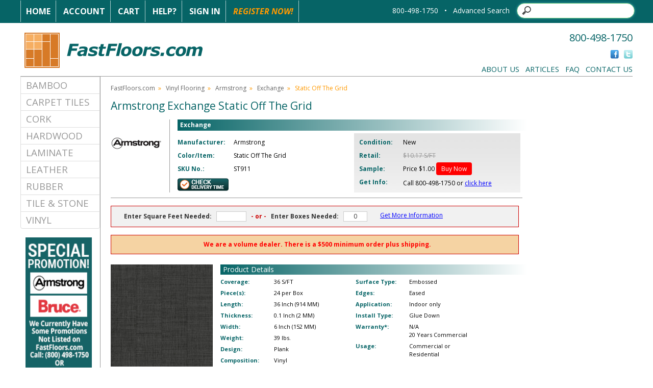

--- FILE ---
content_type: text/html
request_url: https://www.fastfloors.com/vinyl/armstrong/exchange/static-off-the-grid/
body_size: 10476
content:
<!DOCTYPE html PUBLIC "-//W3C//DTD XHTML 1.0 Transitional//EN" "http://www.w3.org/TR/xhtml1/DTD/xhtml1-transitional.dtd">
<html xmlns="http://www.w3.org/1999/xhtml">
<head>

<!-- Google Tag Manager -->
<script>(function(w,d,s,l,i){w[l]=w[l]||[];w[l].push({'gtm.start':
new Date().getTime(),event:'gtm.js'});var f=d.getElementsByTagName(s)[0],
j=d.createElement(s),dl=l!='dataLayer'?'&l='+l:'';j.async=true;j.src=
'https://www.googletagmanager.com/gtm.js?id='+i+dl;f.parentNode.insertBefore(j,f);
})(window,document,'script','dataLayer','GTM-5FVN5KB');</script>
<!-- End Google Tag Manager -->

<meta http-equiv="Content-Type" content="text/html; charset=utf-8" />
<meta name="description" content="Find superior quality Armstrong Vinyl Flooring like Exchange Static Off The Grid at FastFloors.com." />
<meta name="keywords" content="Floors,Flooring,Armstrong,Vinyl Flooring,Exchange,Static Off The Grid" />

    <meta name="robots" content="INDEX,FOLLOW" />

<meta http-equiv="Content-Type" content="text/html; charset=iso-8859-1" />

<link rel="stylesheet" type="text/css" href="https://www.fastfloors.com/css/fbMain.css" />
<!--[if IE]> 
<link rel="stylesheet" type="text/css" href="https://www.fastfloors.com/css/ieFix.css" />
<![endif]--> 
<!--[if lte IE 7]> 
<link rel="stylesheet" type="text/css" href="https://www.fastfloors.com/css/ie7Fix.css" />
<![endif]-->
<link rel="stylesheet" type="text/css" href="https://www.fastfloors.com/css/jscal.css" />
<link rel="stylesheet" type="text/css" href="/css/thickbox.css" />
<link rel="alternate" media="print" href="/vinyl/armstrong/exchange/static-off-the-grid/index.asp?PRINT=1"/>
<script type="text/javascript" src="https://www.fastfloors.com/js/common.js"></script>
<script type="text/javascript" src="https://www.fastfloors.com/js/calendar.js"></script>
<script language="javascript" type="text/javascript" src="https://code.jquery.com/jquery-3.6.0.min.js"></script>
<script language="javascript" type="text/javascript" src="https://code.jquery.com/jquery-migrate-1.2.1.min.js"></script>
<script type="text/javascript" src="https://www.fastfloors.com/js/thickbox.js"></script>
<script type="text/javascript" src="https://www.fastfloors.com/js/mm-preload.js"></script>
   
<link rel="stylesheet" href="https://cdnjs.cloudflare.com/ajax/libs/font-awesome/4.6.1/css/font-awesome.min.css" />
   
       <!-- Latest compiled and minified CSS -->
<link rel="stylesheet" href="https://cdnjs.cloudflare.com/ajax/libs/twitter-bootstrap/3.4.0/css/bootstrap.min.css" />

<!-- Latest compiled and minified JavaScript -->
<script src="https://cdnjs.cloudflare.com/ajax/libs/twitter-bootstrap/3.4.0/js/bootstrap.min.js"></script>

 <!-- Google Analytics -->
<script>
window.ga=window.ga||function(){(ga.q=ga.q||[]).push(arguments)};ga.l=+new Date;
ga('create', 'UA-7429439-1', 'auto');
ga('require', 'ecommerce');
ga('send', 'pageview', location.pathname);


     
</script>
<script src='https://www.google-analytics.com/analytics.js'></script>
<!-- End Google Analytics -->

    
 <!-- Bing Analytics -->
    <script>(function(w,d,t,r,u){var f,n,i;w[u]=w[u]||[],f=function(){var o={ti:"5213562"};o.q=w[u],w[u]=new UET(o),w[u].push("pageLoad")},n=d.createElement(t),n.src=r,n.async=1,n.onload=n.onreadystatechange=function(){var s=this.readyState;s&&s!=="loaded"&&s!=="complete"||(f(),n.onload=n.onreadystatechange=null)},i=d.getElementsByTagName(t)[0],i.parentNode.insertBefore(n,i)})(window,document,"script","//bat.bing.com/bat.js","uetq");</script><noscript><img src="//bat.bing.com/action/0?ti=5213562&Ver=2" height="0" width="0" style="display:none; visibility: hidden;" /></noscript>
 
    <!-- End Bing Analytics -->

<script type="text/javascript">
    var Base64 = { _keyStr: "ABCDEFGHIJKLMNOPQRSTUVWXYZabcdefghijklmnopqrstuvwxyz0123456789+/=", encode: function (e) { var t = ""; var n, r, i, s, o, u, a; var f = 0; e = Base64._utf8_encode(e); while (f < e.length) { n = e.charCodeAt(f++); r = e.charCodeAt(f++); i = e.charCodeAt(f++); s = n >> 2; o = (n & 3) << 4 | r >> 4; u = (r & 15) << 2 | i >> 6; a = i & 63; if (isNaN(r)) { u = a = 64 } else if (isNaN(i)) { a = 64 } t = t + this._keyStr.charAt(s) + this._keyStr.charAt(o) + this._keyStr.charAt(u) + this._keyStr.charAt(a) } return t }, decode: function (e) { var t = ""; var n, r, i; var s, o, u, a; var f = 0; e = e.replace(/[^A-Za-z0-9\+\/\=]/g, ""); while (f < e.length) { s = this._keyStr.indexOf(e.charAt(f++)); o = this._keyStr.indexOf(e.charAt(f++)); u = this._keyStr.indexOf(e.charAt(f++)); a = this._keyStr.indexOf(e.charAt(f++)); n = s << 2 | o >> 4; r = (o & 15) << 4 | u >> 2; i = (u & 3) << 6 | a; t = t + String.fromCharCode(n); if (u != 64) { t = t + String.fromCharCode(r) } if (a != 64) { t = t + String.fromCharCode(i) } } t = Base64._utf8_decode(t); return t }, _utf8_encode: function (e) { e = e.replace(/\r\n/g, "\n"); var t = ""; for (var n = 0; n < e.length; n++) { var r = e.charCodeAt(n); if (r < 128) { t += String.fromCharCode(r) } else if (r > 127 && r < 2048) { t += String.fromCharCode(r >> 6 | 192); t += String.fromCharCode(r & 63 | 128) } else { t += String.fromCharCode(r >> 12 | 224); t += String.fromCharCode(r >> 6 & 63 | 128); t += String.fromCharCode(r & 63 | 128) } } return t }, _utf8_decode: function (e) { var t = ""; var n = 0; var r = c1 = c2 = 0; while (n < e.length) { r = e.charCodeAt(n); if (r < 128) { t += String.fromCharCode(r); n++ } else if (r > 191 && r < 224) { c2 = e.charCodeAt(n + 1); t += String.fromCharCode((r & 31) << 6 | c2 & 63); n += 2 } else { c2 = e.charCodeAt(n + 1); c3 = e.charCodeAt(n + 2); t += String.fromCharCode((r & 15) << 12 | (c2 & 63) << 6 | c3 & 63); n += 3 } } return t } }

</script>

<link rel="SHORTCUT ICON" href="https://www.fastfloors.com/favicon.ico" />
<title>Armstrong Exchange Static Off The Grid</title>

    <meta xmlns:og="http://opengraphprotocol.org/schema/" property="og:title" content="Armstrong Exchange Static Off The Grid "><meta xmlns:og="http://opengraphprotocol.org/schema/" property="og:type" content="fastfloors:product"><meta xmlns:og="http://opengraphprotocol.org/schema/" property="og:url" content="/vinyl/armstrong/exchange/static-off-the-grid/index.asp"><meta xmlns:og="http://opengraphprotocol.org/schema/" property="og:image" content="https://www.fastfloors.com/media/catalog/Vinyl_Floors/Armstrong_Commercial/Exchange_6_x_36/Static_Off_The_Grid.jpg"><meta xmlns:og="http://opengraphprotocol.org/schema/" property="og:description" content="Armstrong Exchange Static Off The Grid "><meta xmlns:og="http://opengraphprotocol.org/schema/" property="og:site_name" content="FastFloors"><meta xmlns:og="http://opengraphprotocol.org/schema/" property="og:brand" content="Armstrong"><meta xmlns:og="http://opengraphprotocol.org/schema/" property="og:upc" content="ST911"><meta xmlns:og="http://opengraphprotocol.org/schema/" property="og:price:amount" content="1"><meta xmlns:og="http://opengraphprotocol.org/schema/" property="og:price:currency" content="USD">
</head>

<body>
<!-- Google Tag Manager (noscript) -->
<noscript><iframe src="https://www.googletagmanager.com/ns.html?id=GTM-5FVN5KB"
height="0" width="0" style="display:none;visibility:hidden"></iframe></noscript>
<!-- End Google Tag Manager (noscript) -->

<!--  Clickcease.com tracking-->
<!-- <script type='text/javascript'>var script = document.createElement('script');
script.async = true; script.type = 'text/javascript';
var target = 'https://www.clickcease.com/monitor/stat.js';
script.src = target;var elem = document.head;elem.appendChild(script);
</script>
<noscript>
<a href='https://www.clickcease.com' rel='nofollow'><img src='https://monitor.clickcease.com/stats/stats.aspx' alt='ClickCease'/></a>
</noscript> -->
<!--  Clickcease.com tracking-->

<div id="jscal"></div>

<div id="blueHeaderWrap">

	<div id="blueHeaderBar" style="margin:auto;">
	
		<div id="blueHeaderNav">
			<a href="https://www.fastfloors.com/" class="bhnWhite">Home</a>
		
			<a href="https://www.fastfloors.com/customer-profile" class="bhnWhite">Account</a>
			<a href="https://www.fastfloors.com/cart.asp" class="bhnWhite">Cart</a>
			<a href="/faqs" class="bhnWhite">Help?</a>
            
			<a href="https://www.fastfloors.com/_library/common/register.asp?link=login&rtnDir=vinyl/armstrong/exchange/static-off-the-grid&rtnPage=index.asp&rtnQstr=&KeepThis=true&TB_iframe=true&height=200&width=350" class="bhnWhite thickbox">Sign In</a>

			<a href="https://www.fastfloors.com/_library/common/register.asp?regsource=100&rtnDir=vinyl/armstrong/exchange/static-off-the-grid&rtnPage=index.asp&rtnQstr=&KeepThis=true&TB_iframe=true&height=400&width=350" class="bhnOrange thickbox">Register Now!</a>

		</div>
		
	<!--	<div id="blueHeaderPhone">800-498-1750Search</div>-->
		
 

		<div id="blueHeaderSearch">
             <div style="display: inline-block; color:#fff">  800-498-1750 &nbsp; &bull;</div>  &nbsp;
                  <div style="display: inline-block;"> 
			<div id="frmSearch" >
                <div style="display: inline-block; padding-right:10px"><a href="/IntelliSearch.asp">Advanced Search</a></div>
		<div style="display: inline-block;"><div id="frmSearchButton" style="display: inline-block; cursor:pointer;  position:absolute; z-index:10000; width:25px; top:9px; margin-left:5px; height:25px; background-color:transparent"></div><input id="frmSearchTxt" type="search"></div>
			<!--	<input type="image" src="https://www.fastfloors.com/img/magnifyGlass.png" style="height:18px; width:18px" />-->
			</div>
                      <script type="text/javascript">
                       
                          $(document).ready(function () {
                          
                              $("#frmSearchButton").unbind().click(function () {
                                  var headerSearchURL = "query=" + $("#frmSearchTxt").val() + "&getRankingInfo=0&facets=*&page=0&attributesToRetrieve=*&hitsPerPage=20&facetFilters=%5B%5D&numericFilters=%5B%5D";
                                  window.location.href = "/IntelliSearch.asp?" + Base64.encode(encodeURIComponent(headerSearchURL));
                              })

                              $("#frmSearchTxt").unbind().keydown(function(e){
                                  if (e.keyCode === 13) {
                                      var headerSearchURL = "query=" + $("#frmSearchTxt").val() + "&getRankingInfo=0&facets=*&page=0&attributesToRetrieve=*&hitsPerPage=20&facetFilters=%5B%5D&numericFilters=%5B%5D";
                                      window.location.href = "/IntelliSearch.asp?" + Base64.encode(encodeURIComponent(headerSearchURL));
                                  }
                              })
                          });

                      </script>
		</div>
</div>
	</div>

</div>

<div id="mainWrapper" style="margin:auto;">

	<div id="mainHeader" style="height: 150px;">

		<div id="logo">
    <a href="https://www.fastfloors.com/"><img src="https://www.fastfloors.com/img/fastfloors_logo.png"  border="0" /></a>
		</div>

		<div id="phone">800-498-1750</div>

		<div id="social">
			<a href="http://www.facebook.com/FastFloors" target="_blank"><img src="https://www.fastfloors.com/img/social/Facebook_Icon.gif" height="17" width="17" border="0" alt="friend us on facebook" /></a>
			<a href="http://twitter.com/FastFloors" target="_blank"><img src="https://www.fastfloors.com/img/social/Twitter_Icon.gif" height="17" width="17" border="0" alt="follow us on twitter" /></a> 
		</div>

		<div id="mainHeaderNav"> 
			<a href="/flooring-library/hidden/about/about-fastfloors">About Us</a>&nbsp;&nbsp;
			<a href="/flooring-library">Articles</a>&nbsp;&nbsp;
			<a href="/faqs">FAQ</a>&nbsp;&nbsp;
			<a href="/contact.asp">Contact Us</a>
		</div>

	</div>

 

	<div id="sideBarWrap" >

		<div id="mainNav">
<!--<ul id="leftNav">
  <li><a href="/bamboo">Bamboo</a></li>
    <li><a href="/carpet">Carpet Tiles</a></li>
    <li><a href="/cork">Cork</a></li>
    <li><a href="/hardwood">Hardwood</a></li>
    <li><a href="/laminate">Laminate</a></li>
    <li><a href="/leather">Leather</a></li>
    <li><a href="/rubber">Rubber</a></li>
    <li><a href="/tile">Tile &amp; Stone</a></li>
    <li><a href="/vinyl">Vinyl</a></li>
</ul>-->

<style>
    .catList {

    }

    .catList a{
        vertical-align: middle !important; 
           color: #999999 !important; 
        text-decoration:none !important; 
        font-size:14pt !important; 
            text-transform: uppercase;
        
    }

    .catList a:hover {
            color: #FF9900 !important;
    }

   .catList .list-group-item:first-child {
    border-top-left-radius: 0px !important;
    border-top-right-radius: 0px !important;
}

      .catList .list-group-item:last-child {
    border-top-left-radius: 0px !important;
    border-top-right-radius: 0px !important;
}


.catList .list-group-item {
    position: relative;
    display: block;
    padding: 3px 10px;
    margin-bottom: -1px;
    background-color: #fff;
    border: 1px solid #ddd;
}
</style>

<ul class="list-group catList" >
 
      <li class="list-group-item" ><a style="" href="/bamboo">Bamboo</a></li>
    <li class="list-group-item"><a href="/carpet">Carpet Tiles</a></li>
    <li class="list-group-item"><a href="/cork">Cork</a></li>
    <li class="list-group-item"><a href="/hardwood">Hardwood</a></li>
    <li class="list-group-item"><a href="/laminate">Laminate</a></li>
    <li class="list-group-item"><a href="/leather">Leather</a></li>
    <li class="list-group-item"><a href="/rubber">Rubber</a></li>
    <li class="list-group-item"><a href="/tile">Tile &amp; Stone</a></li>
    <li class="list-group-item"><a href="/vinyl">Vinyl</a></li>
</ul>

		</div>
	
<!-- new sCouponCode -->
        <!--<div id="sbCoupon">
            <p>EXTRA SAVINGS!<br />
            USE CODE<br />
            <span></span><br />
            AT CHECKOUT.
            <hr />
            OFFER EXPIRES<br />
            <span>12/30/1899</span></p> 
        </div>-->

		<div id="sbPromo">
        <!--    <a href="#"><img src="https://www.fastfloors.com/img/leftPromo/.jpg" height="300" width="150" border="0" /></a>-->
              <center><a href="#"><img src="/img/banner-b-vert.gif" height="300" width="130" border="0" /></a></center> 
        </div>

		<div class="sbRegister">
		 <center>	<p><a class="thickbox" href="https://www.fastfloors.com/_library/common/register.asp?regsource=100&rtnDir=vinyl/armstrong/exchange/static-off-the-grid&rtnPage=index.asp&rtnQstr=&KeepThis=true&TB_iframe=true&height=400&width=350"><img src="/img/home/sign_up_home.png" alt="Receive Special Offers" /></a></p></center> 
			<br />
		</div>


        <div class="sbPriceMatch">
			 <center><p><a class="thickbox" href="/lowprice.asp?KeepThis=true&TB_iframe=true&height=400&width=350"><img src="/img/sb_lowest_price.png" alt="Lowest Price Policy" /></a></p></center> 
			<br />
		</div>

	</div>


<script language="javascript" type="text/javascript">
function jsCalcBox(sft) {
  var qty = Math.ceil(jsCleanNum(sft) / 36);
  document.getElementById('prodqty').value = qty;
  document.cookie = 'ProdQty=' + qty + '; path=/';
}
function jsCalcSFT(qty) {
  var coverage = doRound((36 * jsCleanNum(qty)),2);
  document.getElementById('prodSFT').value = coverage;
  document.cookie = 'ProdQty=' + qty + '; path=/';
}
</script>

<!--GA4 BEGIN-->
<script language="javascript" type="text/javascript">
var _prdItem = {
item_name: 'Armstrong Exchange Static Off The Grid',
item_id: '520312',
price: '4.07',
item_brand: 'Armstrong',
item_category: 'Flooring',
item_category2: 'Vinyl Flooring',
item_list_name: 'Product Details',
item_list_id: 'ST911',
index: 1,
quantity: 1
};  
window.dataLayer = window.dataLayer || [];
dataLayer.push({
'event': 'view_item',
'ecommerce': {
'items': [JSON.stringify(_prdItem)]
}});

function GA4addtocart(){
//window.dataLayer = window.dataLayer || [];
_prdItem.quantity  = document.getElementById("prodqty").value;
//alert('Event triggered\nQty = ' + _prdItem.quantity);  
dataLayer.push({
'event': 'add_to_cart',
'ecommerce': {
'items': [JSON.stringify(_prdItem)]
}
});
return true;
}
</script>
<!--GA4 END-->

<div itemscope itemtype="http://schema.org/Product">
  <div itemprop="brand" itemtype="https://schema.org/Brand" itemscope>
    <meta itemprop="name" content="Armstrong" />
  </div>
  
<div id="mainContentAreaWrap">

  <div id="breadCrumb">
    <a href="/">FastFloors.com</a>&nbsp;&nbsp;&raquo;&nbsp;&nbsp;
    <a href="/vinyl"><span itemprop="category" content="Hardware > Flooring > Vinyl Flooring">Vinyl Flooring</span></a>&nbsp;&nbsp;&raquo;&nbsp;&nbsp;
    <a href="/vinyl/armstrong"><span>Armstrong</span></a>&nbsp;&nbsp;&raquo;&nbsp;&nbsp;
    <a href="/vinyl/armstrong/exchange">Exchange</a>&nbsp;&nbsp;&raquo;&nbsp;&nbsp;
    <span itemprop="name">Static Off The Grid</span>
  </div>

  <div id="manufactureName">
    <h1>Armstrong Exchange Static Off The Grid</h1>
  </div>

  <div id="productDescriptionWrap">

    <div id="logoWrapper">
      <div id="productDescriptionLogo"> <img src="/media/logos/armstrong.jpg" width="100" height="100" border="0" alt="Armstrong" /> </div>
    </div>

    <div id="productDescription" itemprop="offers" itemscope itemtype="http://schema.org/Offer">
      <meta itemprop="priceValidUntil" content="2026-01-19" />
      <div id="seriesName">Exchange</div>

      <div class="productMainSpecBlock">

        <div class="productSpecLabel specLabel-4">Manufacturer:</div>
        <div class="productSpec spec-4">Armstrong&nbsp;</div>
        <div class="productSpecLabel specLabel-4">Color/Item:</div>
        <div class="productSpec spec-4">Static Off The Grid&nbsp;</div>
        <div class="productSpecLabel specLabel-4">SKU No.:</div>
        <div class="productSpec spec-4"><span itemprop="mpn" content="ST911">ST911</span>&nbsp;</div>
        <div class="productSpec spec-4" style="display:none"><span itemprop="sku" content="ST911">ST911</span>&nbsp;</div>

        <div id="check_stock">
          <a class="thickbox" href="https://www.fastfloors.com/_library/common/register.asp?regsource=117&link=checkstock&rtnDir=vinyl/armstrong/exchange/static-off-the-grid&rtnPage=index.asp&rtnQstr=&KeepThis=true&TB_iframe=true&height=400&width=350">
            <img src="/img/cart/check_delivery.png" width="100" height="25" border="0" />
          </a>
        </div>

      </div>

      <div class="productMainSpecBlockPrice">
         <!--#1440-->
         <meta itemprop="availability" content="InStock" />
         <!-- <div class="productSpecLabel specLabel-5r">Availability:</div>
         <div class="productSpec spec-5"><span itemprop="availability" content="InStock">In Stock</span></div> -->
        <div class="productSpecLabel specLabel-5r">Condition:</div>
        <div class="productSpec spec-5"><span itemtype="http://schema.org/OfferItemCondition" content="http://schema.org/NewCondition" itemprop="itemCondition">New</span></div>

        <div class="productSpecLabel specLabel-5r">Retail:</div>
        <div class="productSpec spec-5"><span class="strikeThrough">$10.17 S/FT</span>&nbsp;</div>
        
        <div class="productSpecLabel specLabel-5r">Sample:</div>
        <div class="productSpec spec-5">
Price $<span itemprop="price">1.00</span>
          <a href="https://www.fastfloors.com/samples.asp?p=520312" style="text-decoration: none;">
            <!-- <img src="/media/common/buy_sample.png" /> -->
            <span style="background-color: red;
            padding: 4px 10px 4px 10px;
            color: #fff;
            text-decoration: none;
            border-radius: 4px;">Buy Now</span>
          </a>
        </div>

        <div class="productSpecLabel specLabel-5r">Get Info:</div>
        <div id="finalPrice" class="productSpec spec-5">
          <span itemprop="priceCurrency" content="USD"></span>
          <span itemprop="price" content="" style="font-size: 12px; font-style: normal;">Call 800-498-1750 or <a class="thickbox" style="color:blue;text-decoration:underline;" href="/_library/common/register.asp?regsource=118&link=vip&rtnDir=vinyl/armstrong/exchange/static-off-the-grid&rtnPage=index.asp&rtnQstr=&KeepThis=true&TB_iframe=true&height=400&width=350">click here</a></span>&nbsp;

        </div>
      </div>
    </div>

    <div id="horizDividerBar"></div>

  </div>


  <div align="center" style="width: 800px; padding: 10px 5px 10px 15px; border: 1px solid #cc0000; margin: 15px 0 10px 0; background-color: #F1F1F1">

    <div style="float: left; margin-left: 10px">

      <span style="font-weight: bold">Enter Square Feet Needed:&nbsp;&nbsp;</span>
      <input id="prodSFT" class="content" size="7" style="border: 1px solid #ccc; text-align: center;" onfocus="this.select();" onblur="javascript:this.value = jsCleanNum(this.value);jsCalcBox(this.value);" />
      <span style="font-weight: bold; color: #cc0000">&nbsp;&nbsp;- or -&nbsp;&nbsp;</span>

      <span style="font-weight: bold">Enter
Boxes
      Needed:&nbsp;&nbsp;</span>
      <input value="0" id="prodqty" class="content" size="5" style="border: 1px solid #ccc; text-align: center;" onfocus="this.select();" onblur="javascript:this.value = Math.ceil(jsCleanNum(this.value));jsCalcSFT(this.value);" />
    </div>


    <div style="float: left; margin-left: 25px;"> <a href="/cart/quote.asp?productlineid=62788&productid=520312" onclick="GA4addtocart()"> 
      <!-- <img src="/img/ff-getproductquote.png" border="0" alt="Add to Quote" /> -->
      <!-- <span style="background-color:rgb(14, 187, 129);
      padding: 4px 10px 4px 10px;
      color: #fff;
      text-decoration: none;
      border-radius: 4px;"> -->
      <span style="color: blue;text-decoration: underline;">Get More Information</span>
    <!-- </span> -->
     </a> </div>

    <div style="clear: both"></div>

  </div>

<!--#1440-->
<div align="center" style="width: 800px;padding: 10px 5px 10px 15px;border: 1px solid #cc0000;margin: 15px 0 10px 0;background-color: #f5d3a3;color: red;font-weight: 700;">We are a volume dealer. There is a $500 minimum order plus shipping.</div>
<div id="productMainImage">
    <p>
        <a class="thickbox" href="/image.asp?img=%2Fmedia%2Fcatalog%2FVinyl%5FFloors%2FArmstrong%5FCommercial%2FExchange%5F6%5Fx%5F36%2FStatic%5FOff%5FThe%5FGrid%2Ejpg&KeepThis=true&TB_iframe=true&height=425&width=410">
            <img itemprop="image" src="/media/catalog/Vinyl_Floors/Armstrong_Commercial/Exchange_6_x_36/Static_Off_The_Grid.jpg" height="200" width="200" border="0" alt="Exchange Static Off The Grid" />
            <br />Click on image to enlarge
        </a>
    </p>
  </div>

  <div id="productDetailWrap">

    <div id="productDetailHead">Product Details</div>

    <div class="productDetailBlock">
      <div class="productDetailSpecLabel specLabel-6">Coverage:</div>
      <div class="productDetailSpec spec-6">36 S/FT</div>

      <div class="productDetailSpecLabel specLabel-6">Piece(s):</div>
      <div class="productDetailSpec spec-6">24 per Box</div>

      <div class="productDetailSpecLabel specLabel-6">Length:</div>
      <div class="productDetailSpec spec-6">36 Inch (914 MM)</div>

      <div class="productDetailSpecLabel specLabel-6">Thickness:</div>
      <div class="productDetailSpec spec-6">0.1 Inch (2 MM)</div>

      <div class="productDetailSpecLabel specLabel-6">Width:</div>
      <div class="productDetailSpec spec-6">6 Inch (152 MM)</div>

      <div class="productDetailSpecLabel specLabel-6">Weight:</div>
      <div class="productDetailSpec spec-6">39 lbs.</div>

      <div class="productDetailSpecLabel specLabel-6">Design:</div>
      <div class="productDetailSpec spec-6">Plank</div>

      <div class="productDetailSpecLabel specLabel-6">Composition:</div>
      <div class="productDetailSpec spec-6">Vinyl</div>


    </div>

    <!--productDetailBlock-->
    <div class="productDetailBlock">

      <div class="productDetailSpecLabel specLabel-6">Surface Type:</div>
      <div class="productDetailSpec spec-6">Embossed</div>

      <div class="productDetailSpecLabel specLabel-6">Edges:</div>
      <div class="productDetailSpec spec-6">Eased</div>

      <div class="productDetailSpecLabel specLabel-6">Application:</div>
      <div class="productDetailSpec spec-6">
Indoor only
      </div>

      <div class="productDetailSpecLabel specLabel-6">Install Type:</div>
      <div class="productDetailSpec spec-6">Glue Down</div>

        <div class="productDetailSpecLabel specLabel-6">Warranty*:</div>
        <div class="productDetailSpec spec-6">N/A <br />20 Years Commercial&nbsp;</div>
        <div class="productDetailSpecLabel specLabel-6">Usage:</div>
        <div class="productDetailSpec spec-6">Commercial&nbsp;or<br />Residential&nbsp;</div>
      <div class="productDetailSpecLabel specLabel-6"></div>
      <div class="productDetailSpec spec-6"></div>
    </div>

  </div>

  <div id="productIconBar">

    <div class="productIconBarBoxes priceMatchIcon"><a class="thickbox" href="/lowprice.asp?KeepThis=true&TB_iframe=true&height=400&width=350">Lowest Price Policy</a></div>

  </div>


  <div id="productAccessoryContainer">

    <div id="productAccessoryHead"> Available Accessories</div>

    <div id="productAccessoriesBarBoxes"> <a href="/cart/quote.asp?productlineid=62788&productid=520312" onclick="GA4addtocart()"> <img alt="Multi_Purpose Trim 94" src="/media/catalog/accessories/Universal_Multi_Purpose.jpg" width="100" height="100" style="background-color: #fff;" /> </a> <br />
      <span class="spec-5">Multi_Purpose Trim 94</span>&nbsp; </div>

    <div id="productAccessoriesBarBoxes"> <a href="/cart/quote.asp?productlineid=62788&productid=520312" onclick="GA4addtocart()"> <img alt="Overlap Stairnose 94" src="/media/catalog/accessories/Universal_Overlap_Stairnose.jpg" width="100" height="100" style="background-color: #fff;" /> </a> <br />
      <span class="spec-5">Overlap Stairnose 94</span>&nbsp; </div>

    <div id="productAccessoriesBarBoxes"> <a href="/cart/quote.asp?productlineid=62788&productid=520312" onclick="GA4addtocart()"> <img alt="S-315 Adhesive Roll Strong - 4 Gallon" src="/media/catalog/accessories/Armstrong_Adhesive_310.jpg" width="100" height="100" style="background-color: #fff;" /> </a> <br />
      <span class="spec-5">S-315 Adhesive Roll Strong - 4 Gallon</span>&nbsp; </div>

    <div id="productAccessoriesBarBoxes"> <a href="/cart/quote.asp?productlineid=62788&productid=520312" onclick="GA4addtocart()"> <img alt="S-995 Adhesive 1-Gallon" src="/media/catalog/accessories/Glue_Pail.jpg" width="100" height="100" style="background-color: #fff;" /> </a> <br />
      <span class="spec-5">S-995 Adhesive 1-Gallon</span>&nbsp; </div>

    <div id="productAccessoriesBarBoxes"> <a href="/cart/quote.asp?productlineid=62788&productid=520312" onclick="GA4addtocart()"> <img alt="S-995 Adhesive 4-Gallon" src="/media/catalog/accessories/Glue_Pail.jpg" width="100" height="100" style="background-color: #fff;" /> </a> <br />
      <span class="spec-5">S-995 Adhesive 4-Gallon</span>&nbsp; </div>

  </div>

</div> <!--mainContentAreaWrap-->

</div> <!-- data vocabulary -->

</div>


<div id="footerWrap" style="margin:auto;">

	<div id="footerNav">


        <div class="footerNavBox">
			<h4>Phone Order Accept</h4>
 <center> <a href="/accept"> <img src="/img/accept-order-button.png" /></a> </center>
		<!--	<ul>
				<li><a href="/bamboo">Bamboo Floors</a></li>
				<li><a href="/carpet">Carpet Tiles</a></li>
				<li><a href="/cork">Cork Floors</a></li>
				<li><a href="/hardwood">Hardwood Floors</a></li>
				<li><a href="/laminate">Laminate Floors</a></li>
				<li><a href="/rubber">Rubber Floors</a></li>
				<li><a href="/tile">Tile &amp; Stone</a></li>
				<li><a href="/vinyl">Vinyl Floors</a></li>
			</ul>-->
		</div>

        		<div class="footerNavBox">
			<h4>About FastFloors.com</h4>
			<ul>
				<li><a href="/flooring-library/hidden/about/about-fastfloors">Who is FastFloors.com</a></li>
			<!--	<li><a href="/articles/hardwood">Testimonials</a></li>-->
                <li><a href="/flooring-library/hidden/legal/legal-info">Legal Info</a></li>
				<li><a href="/flooring-library/hidden/privacy-policy/privacy-policy">Privacy Policy</a></li>
				<!-- <li><a href="/flooring-library/hidden/affiliate/become-an-affiliate">Become an Affiliate</a></li> -->
			</ul>
		</div>


          	<div class="footerNavBox">
			<h4>Resources &amp; Tools</h4>
			<ul>
				<li><a href="/flooring-library">Flooring &amp; Tile Articles</a></li>
				<li><a href="/calculators.asp">Calculators</a></li>
                <li><a href="/rebate">Rebate Center</a></li>
				<li><a href="/flooring-library/hidden/about/fastfloors-specials">Specials</a></li>
				<li><a href="/faqs">FAQ's</a></li>
		<!--		<li><a href="/sitemap">Sitemap</a></li> -->
			</ul>
		</div>

        <div class="footerNavBox">
			<h4>Customer Service</h4>
			<ul>
                <li><a href="/contact.asp">Contact Us</a></li>
				<li><a href="/flooring-library/hidden/shipping/shipping-delivery">Shipping Information</a></li>
			<!--	<li><a href="/payment">Payment Information</a></li>-->
				<li><a href="/flooring-library/hidden/order-processing/order-processing/">Order Process</a></li>
			<!--	<li><a href="/privacy">Pricing Information</a></li>-->
				<li><a href="/flooring-library/hidden/return-policy/return-policy">Returns</a></li>
			</ul>
		</div>

	</div>

	<div id="footerLogosWrap" style="text-align: center;">
		

		<div style="font-size:32px;color:#ffffff;display: inline-block;margin: 0 auto;">
			<div id="footerLogo">
				<span id="siteseal"><script async type="text/javascript" src="https://seal.godaddy.com/getSeal?sealID=y36MVCn13N7Xo4k8itRqZCqC8Lwaespp3a60oCvfory2ClAc963hVf"></script></span>
				   </div>
			<i class="fa fa-cc-visa" title="Visa"></i>
			<i class="fa fa-cc-mastercard" title="Mastercard"></i>
			<i class="fa fa-cc-amex" title="Amex"></i>
			<i class="fa fa-cc-discover" title="Discover"></i>
			<img src="https://www.fastfloors.com/img/bank-transfer-icon.png" alt="Bank Wire" style="margin-top:-9px;margin-left:-4px;" title="Bank Wire">
			<img src="https://www.fastfloors.com/img/check-by-phone.png" alt="Check by phone" style="margin-top:-9px;margin-left:-10px;" title="Check by phone">
		</div>

	</div>

	<div id="copyrightBar">&copy; 2026 FastFloors.com | All Rights Reserved.</div>

</div>


<form name="frmCustEnv" method="post" target="_parent">
    <input type="hidden" name="rtnCustomerID" value="0" />

    <input type="hidden" name="rtnCustomerName" value="" />
    <input type="hidden" name="rtnCustomerEnv" value="" />

    <input type="hidden" name="rtnDir" value="" />
    <input type="hidden" name="rtnPage" value="" />
    <input type="hidden" name="rtnQstr" value="" />
    <input type="hidden" name="rtnPop" value="" />
    <input type="hidden" name="rtnVersion" value="1" />
</form>
<script language="javascript">

    // new function that assumes force, is folder-agnostic, and disregards popups
    function doCustEnv2(nCustId, sCustName, nEnv, sEnv, sUrl) {
	
		var url = "https://" + sEnv + "/cart.asp?CustomerID=" + nCustId;
		location.href = url;
	
		// form variables
//        document.frmCustEnv.rtnCustomerID.value = nCustId;
//        document.frmCustEnv.rtnCustomerName.value = sCustName;
//        document.frmCustEnv.rtnCustomerEnv.value = nEnv;
//        document.frmCustEnv.rtnPage.value = sUrl;
//        document.frmCustEnv.rtnVersion.value = "2";

        // submit form
//        document.frmCustEnv.action = "https://" + sEnv + "/_library/CustEnv1.asp";
//        document.frmCustEnv.submit();
    }
</script>

<!--#256 Gclid capture-->
<script type="text/javascript" src="https://crm.zoho.com/crm/javascript/zcga.js"> </script>
</body>
</html>
